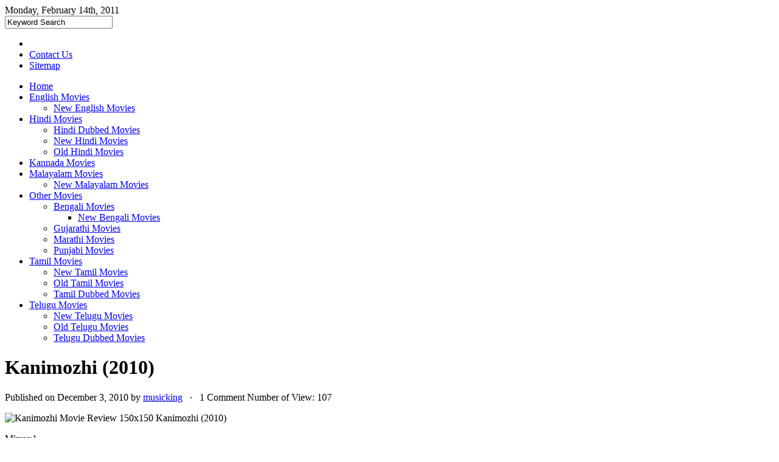

--- FILE ---
content_type: text/html; charset=utf-8
request_url: https://movies.musicking.in/kanimozhi-2010.html
body_size: 5311
content:
<!DOCTYPE html>
<html>
<head profile="http://gmpg.org/xfn/11">
  <meta name="viewport" content="width=device-width, initial-scale=1">
<meta http-equiv="content-type" content="text/html; charset=utf-8">
  <meta name="distribution" content="global">
  <meta name="language" content="en">
  <meta name="keywords" content="online movies, watch movies online,Telugu movies online ,Hindi movies online,Tamil movies online ,English movies online,Kannada movies online,Malayalam movies online,Punjabi movies online and Marathi movies online">
  <meta name="description" content="Unlimited Movie entertainment. Watch Telugu ,Hindi,Tamil,English,KAnnada,Malayalam,Punjabi and Marathi movies online">
  <title>Kanimozhi (2010) | Movies and more……..</title>
  <link rel="alternate" type="application/rss+xml" title="RSS 2.0" href="/feed">
  <link rel="alternate" type="text/xml" title="RSS .92" href="/feed/rss">
  <link rel="alternate" type="application/atom+xml" title="Atom 0.3" href="/feed/atom">
  <link rel="pingback" href="/xmlrpc.php">
  <link rel="archives" title="December 2010" href="/2010/12">
  <link rel="archives" title="November 2010" href="/2010/11">
  <link rel="Shortcut Icon" href="/wp-content/themes/thebeeb3/images/favicon.ico" type="image/x-icon">
  <link rel="alternate" type="application/rss+xml" title="Movies and more........ » Kanimozhi (2010) Comments Feed" href="/kanimozhi-2010.html/feed">
  <link rel="stylesheet" id="myStyleSheets-css" href="/wp-content/plugins/simple-sitemap/css/ss_style.css" type="text/css" media="all">
  <script type="text/javascript" src="/wp-includes/js/comment-reply.js"></script>
  <link rel="EditURI" type="application/rsd+xml" title="RSD" href="/xmlrpc.php">
  <link rel="wlwmanifest" type="application/wlwmanifest+xml" href="/wp-includes/wlwmanifest.xml">
  <link rel="index" title="Movies and more…….." href="/">
  <link rel="start" title="Munnettam 1981 Online | Munnettam 1981 Malayalam Movie Watch Online | Full movie | Free | live | torrent | all parts" href="/munnettam-1981-online-munnettam-1981-malayalam-movie-watch-online-full-movie-free-live-torrent-all-parts.html">
  <link rel="prev" title="Nandalala (2010)" href="/nandalala-2010.html">
  <link rel="next" title="Handy Manny Big Race 2010 Online | Handy Manny Big Race 2010 Hollywood Movie Watch Online" href="/handy-manny-big-race-2010-online-handy-manny-big-race-2010-hollywood-movie-watch-online.html">
  <link rel="canonical" href="/kanimozhi-2010.html">
  <link rel="shortlink" href="/?p=711">
  <link rel="stylesheet" type="text/css" href="/wp-content/plugins/wp-recaptcha/recaptcha.css">
  <style type="text/css" media="screen">
  <!-- @import url( /wp-content/themes/thebeeb3/style.css ); -->
  </style>
  <script type="text/javascript" src="/wp-content/themes/thebeeb3/scripts/contentslider.js"></script>
  <style type="text/css">
  #submit {display:none;}
  </style>
</head>
<body>  <ins data-ad-channel="b1abb8ba140ddacf357f0dd10203906a" data-biqdiq-init></ins>

  <div id="wrapper">
    <div id="header">
      <div id="toparea">
        <div class="toparea-left">
          Monday, February 14th, 2011
        </div>
        <div class="toparea-right">
          <form id="searchform" method="get" action="/index.php" name="searchform">
            <input type="text" value="Keyword Search" name="s" id="searchbox" onfocus="if (this.value == 'Keyword Search') {this.value = '';}" onblur="if (this.value == '') {this.value = 'Keyword Search';}">
          </form>
        </div>
      </div>
      <div style="clear: both;"></div>
      <div class="header-left">
        <a href="/"></a>
      </div>
      <div class="header-right">
        <ul>
          <li>
            <a href="/feed"></a>
          </li>
          <li class="page_item page-item-235">
            <a href="/contact-us" title="Contact Us">Contact Us</a>
          </li>
          <li class="page_item page-item-693">
            <a href="/sitemap" title="Sitemap">Sitemap</a>
          </li>
        </ul>
      </div>
    </div>
    <div style="clear: both;"></div>
    <div class="menubar">
      <ul id="nav">
        <li>
          <a href="/">Home</a>
        </li>
        <li class="cat-item cat-item-3">
          <a href="/category/english-movies" title="View all posts filed under English Movies">English Movies</a>
          <ul class="children">
            <li class="cat-item cat-item-172">
              <a href="/category/english-movies/new-english-movies" title="View all posts filed under New English Movies">New English Movies</a>
            </li>
          </ul>
        </li>
        <li class="cat-item cat-item-1">
          <a href="/category/hindi-movies" title="View all posts filed under Hindi Movies">Hindi Movies</a>
          <ul class="children">
            <li class="cat-item cat-item-169">
              <a href="/category/hindi-movies/hindi-dubbed-movies" title="View all posts filed under Hindi Dubbed Movies">Hindi Dubbed Movies</a>
            </li>
            <li class="cat-item cat-item-171">
              <a href="/category/hindi-movies/new-hindi-movies" title="View all posts filed under New Hindi Movies">New Hindi Movies</a>
            </li>
            <li class="cat-item cat-item-710">
              <a href="/category/hindi-movies/old-hindi-movies" title="View all posts filed under Old Hindi Movies">Old Hindi Movies</a>
            </li>
          </ul>
        </li>
        <li class="cat-item cat-item-7">
          <a href="/category/kannada-movies" title="View all posts filed under Kannada Movies">Kannada Movies</a>
        </li>
        <li class="cat-item cat-item-6">
          <a href="/category/malayalam-movies" title="View all posts filed under Malayalam Movies">Malayalam Movies</a>
          <ul class="children">
            <li class="cat-item cat-item-365">
              <a href="/category/malayalam-movies/new-malayalam-movies" title="View all posts filed under New Malayalam Movies">New Malayalam Movies</a>
            </li>
          </ul>
        </li>
        <li class="cat-item cat-item-448">
          <a href="/category/other-movies" title="View all posts filed under Other Movies">Other Movies</a>
          <ul class="children">
            <li class="cat-item cat-item-84">
              <a href="/category/other-movies/bengali-movies" title="View all posts filed under Bengali Movies">Bengali Movies</a>
              <ul class="children">
                <li class="cat-item cat-item-363">
                  <a href="/category/other-movies/bengali-movies/new-bengali-movies" title="View all posts filed under New Bengali Movies">New Bengali Movies</a>
                </li>
              </ul>
            </li>
            <li class="cat-item cat-item-698">
              <a href="/category/other-movies/gujarathi-movies" title="View all posts filed under Gujarathi Movies">Gujarathi Movies</a>
            </li>
            <li class="cat-item cat-item-9">
              <a href="/category/other-movies/marathi-movies" title="View all posts filed under Marathi Movies">Marathi Movies</a>
            </li>
            <li class="cat-item cat-item-8">
              <a href="/category/other-movies/punjabi-movies" title="View all posts filed under Punjabi Movies">Punjabi Movies</a>
            </li>
          </ul>
        </li>
        <li class="cat-item cat-item-5">
          <a href="/category/tamil-movies" title="View all posts filed under Tamil Movies">Tamil Movies</a>
          <ul class="children">
            <li class="cat-item cat-item-173">
              <a href="/category/tamil-movies/new-tamil-movies" title="View all posts filed under New Tamil Movies" class="active-cat">New Tamil Movies</a>
            </li>
            <li class="cat-item cat-item-709">
              <a href="/category/tamil-movies/old-tamil-movies" title="View all posts filed under Old Tamil Movies">Old Tamil Movies</a>
            </li>
            <li class="cat-item cat-item-283">
              <a href="/category/tamil-movies/tamil-dubbed-movies" title="View all posts filed under Tamil Dubbed Movies">Tamil Dubbed Movies</a>
            </li>
          </ul>
        </li>
        <li class="cat-item cat-item-4">
          <a href="/category/telugu-movies" title="View all posts filed under Telugu Movies">Telugu Movies</a>
          <ul class="children">
            <li class="cat-item cat-item-170">
              <a href="/category/telugu-movies/new-telugu-movies" title="View all posts filed under New Telugu Movies">New Telugu Movies</a>
            </li>
            <li class="cat-item cat-item-708">
              <a href="/category/telugu-movies/old-telugu-movies" title="View all posts filed under Old Telugu Movies">Old Telugu Movies</a>
            </li>
            <li class="cat-item cat-item-898">
              <a href="/category/telugu-movies/telugu-dubbed-movies" title="View all posts filed under Telugu Dubbed Movies">Telugu Dubbed Movies</a>
            </li>
          </ul>
        </li>
      </ul>
    </div>
    <div id="layout-post">
      <div class="layout-top">
        <div class="post-top"></div>
        <div class="post-repeat">
          <h1>Kanimozhi (2010)</h1>
<span id="date">Published on December 3, 2010 by <a href="/author/musicking/" title="Posts by musicking">musicking</a>   ·   1 Comment</span> Number of View: 107<br>
          <p><img title="Kanimozhi Movie Review" src="http://www.tamilvix.com/wp-content/uploads/2010/11/Kanimozhi-Movie-Review-150x150.jpg" alt="Kanimozhi Movie Review 150x150 Kanimozhi (2010)" width="150" height="150"></p>
          <p>Mirror:1</p>
          <p><object classid="clsid:d27cdb6e-ae6d-11cf-96b8-444553540000" width="480" height="385" codebase="http://download.macromedia.com/pub/shockwave/cabs/flash/swflash.cab#version=6,0,40,0">
            <param name="allowFullScreen" value="true">
             <param name="allowscriptaccess" value="always">
             <param name="src" value="http://www.youtube.com/p/848CB14F4805F050?hl=en_US&fs=1">
             <param name="allowfullscreen" value="true">
             <embed type="application/x-shockwave-flash" width="480" height="385" src="https://www.youtube.com/p/848CB14F4805F050?hl=en_US&fs=1" allowscriptaccess="always" allowfullscreen="true">
          </embed></object></p>
          <p>Mirror:2</p>
          <pre id="line417"><a href="http://embed.videoweed.com/embed.php?v=lnah9x7w5ihcu" target="_blank">http://embed.videoweed.com/embed.php?v=lnah9x7w5ihcu</a></pre>
          <p style="margin-top: 2px; margin-bottom: 2px;"></p>
          <div id="facebook_like">
            <iframe src="https://www.facebook.com/plugins/like.php?href=http%3A%2F%2Fmovies.musicking.in%2Fkanimozhi-2010.html&layout=standard&show_faces=true&width=500&action=like&font=segoe+ui&colorscheme=light&height=80" scrolling="no" frameborder="0" style="border:none; overflow:hidden; width:500px; height:80px;" allowtransparency="true"></iframe>
          </div>
          <div style="clear: both; margin: 0px 0px 20px 0px; padding: 0px 0px 10px 0px; border-bottom: 1px solid #dbdbdb;"></div>
          <p><b>Tags: </b> Kanimozhi 2010</p>
        </div>
        <div class="post-bottom"></div>
        <div id="commentblock">
          <div class="scroller-top">
            Readers Comments (1)
          </div>
          <div style="margin-left: 2em" class="commentlist" id="singlecomments">
            <div class="post-repeat">
              <ul>
                <li class="trackback even thread-even depth-1" id="comment-36">
                  <div id="div-comment-36" class="comment-body">
                    <div class="comment-author vcard">
                      <cite class="fn"><a href="http://www.worldspinner.us/kanimozhi" rel="external nofollow" class="url">World Spinner</a></cite> <span class="says">says:</span>
                    </div>
                    <div class="comment-meta commentmetadata">
                      <a href="/kanimozhi-2010.html#comment-36">December 15, 2010 at 12:43 pm</a>
                    </div>
                    <p><strong>Kanimozhi (2010) | Movies and more………..</strong></p>
                    <p>Here at World Spinner we are debating the same thing……</p>
                    <div class="reply">
                      Reply »
                    </div>
                  </div>
                </li>
              </ul>
            </div>
            <div class="post-bottom"></div>
          </div>
          <div class="navigation">
            <div class="alignleft"></div>
            <div class="alignright"></div>
          </div>
          <div id="respond">
            <div id="cancel-comment-reply">
              <small><a rel="nofollow" id="cancel-comment-reply-link" href="/kanimozhi-2010.html#respond" style="display:none;">Click here to cancel reply.</a></small>
            </div>
<br>
            <form action="https://movies.musicking.in/wp-comments-post.php" method="post" id="commentform" name="commentform">
              <p><label for="author"><small>Name (required)</small></label><br>
              <input type="text" name="author" id="author" value="" size="32" tabindex="1"></p>
              <p><label for="email"><small>Email Address (required)</small></label><br>
              <input type="text" name="email" id="email" value="" size="32" tabindex="2"></p>
              <p><label for="url"><small>Website (optional)</small></label><br>
              <input type="text" name="url" id="url" value="" size="32" tabindex="3"></p>
              <div>
                <input type="hidden" name="comment_post_ID" value="711" id="comment_post_ID"> <input type="hidden" name="comment_parent" id="comment_parent" value="0"> <input type="hidden" name="redirect_to" value="/kanimozhi-2010.html">
              </div>
              <p>
              <textarea name="comment" id="comment" cols="42" rows="7" tabindex="4"></textarea></p>
              <p><input name="submit" type="submit" id="submit" tabindex="5" value="Submit Comment"></p>
              <script type="text/javascript">
                                var RecaptchaOptions = { theme : 'red', lang : 'en' , tabindex : 5 };
              </script> 
              <script type="text/javascript" src="https://api.recaptcha.net/challenge?k=6LdAJ74SAAAAAEpxhiM0XRcJzjwTyFI2LhDh073R"></script> <noscript>
<iframe src="http://api.recaptcha.net/noscript?k=6LdAJ74SAAAAAEpxhiM0XRcJzjwTyFI2LhDh073R" height="300" width="500" frameborder="0"></iframe><br>
              <textarea name="recaptcha_challenge_field" rows="3" cols="40"></textarea> <input type="hidden" name="recaptcha_response_field" value="manual_challenge">
</noscript>
              <div id="recaptcha-submit-btn-area"></div>
              <script type="text/javascript">
                                var sub = document.getElementById('submit');
                                sub.parentNode.removeChild(sub);
                                document.getElementById('recaptcha-submit-btn-area').appendChild (sub);
                                document.getElementById('submit').tabIndex = 6;
                                if ( typeof _recaptcha_wordpress_savedcomment != 'undefined') {
                                                document.getElementById('comment').value = _recaptcha_wordpress_savedcomment;
                                }
                                document.getElementById('recaptcha_table').style.direction = 'ltr';
              </script> <noscript><input name="submit" type="submit" id="submit-alt" tabindex="6" value="Submit Comment"></noscript>
            </form>
          </div>
        </div>
      </div>
      <div id="layout-right">
        <div class="widget-top">
          SEARCH
        </div>
        <div class="widget-repeat">
          <div class="textwidget">
            <form action="https://www.google.co.in/cse" id="cse-search-box" target="_blank" name="cse-search-box">
              <div>
                <input type="hidden" name="cx" value="partner-pub-8485668192202093:kuhse3eo6vy"> <input type="hidden" name="ie" value="ISO-8859-1"> <input type="text" name="q" size="31"> <input type="submit" name="sa" value="Search">
              </div>
            </form>
            <script type="text/javascript" src="https://www.google.co.in/cse/brand?form=cse-search-box&lang=en"></script>
          </div>
        </div>
        <div class="widget-bottom"></div>
        <div class="widget-top">
          Sponser
        </div>
        <div class="widget-repeat">
          <div class="textwidget">
            <script type="text/javascript">
            <!--
            google_ad_client = "pub-8485668192202093";
            /* 300x250, created 8/10/10 */
            google_ad_slot = "3175033847";
            google_ad_width = 300;
            google_ad_height = 250;
            //-->
            </script>
          </div>
        </div>
        <div class="widget-bottom"></div>
        <div class="widget-top">
          Latest Movies
        </div>
        <div class="widget-repeat">
          <ul>
            <li>
              <a href="/puzhal-2010-online-puzhal-2010-tamil-movie-watch-online.html" rel="bookmark" title="Puzhal 2010 Online | Puzhal 2010 Tamil Movie Watch Online">Puzhal 2010 Online | Puzhal 2010 Tam</a>
            </li>
            <li>
              <a href="/my-sassy-girl-2-2010-online-my-sassy-girl-2-2010-hollywood-movie-watch-online.html" rel="bookmark" title="My Sassy Girl 2 2010 Online | My Sassy Girl 2 2010 Hollywood Movie Watch Online">My Sassy Girl 2 2010 Online | My Sas</a>
            </li>
            <li>
              <a href="/helena-from-the-wedding-2010-online-helena-from-the-wedding-2010-hollywood-movie-watch-online.html" rel="bookmark" title="Helena from the Wedding 2010 Online | Helena from the Wedding 2010 Hollywood Movie Watch Online">Helena from the Wedding 2010 Online</a>
            </li>
            <li>
              <a href="/nagavalli-2010.html" rel="bookmark" title="Nagavalli (2010)">Nagavalli (2010)</a>
            </li>
            <li>
              <a href="/manasara-2010-online-manasara-2010-telugu-movie-watch-online.html" rel="bookmark" title="Manasara 2010 Online | Manasara 2010 Telugu Movie Watch Online">Manasara 2010 Online | Manasara 2010</a>
            </li>
            <li>
              <a href="/haunted-changi-2010-online-haunted-changi-2010-hollywood-movie-watch-online.html" rel="bookmark" title="Haunted Changi 2010 Online | Haunted Changi 2010 Hollywood Movie Watch Online">Haunted Changi 2010 Online | Haunted</a>
            </li>
          </ul>
        </div>
        <div class="widget-bottom"></div>
        <div class="widget-top">
          Sponser
        </div>
        <div class="widget-repeat">
          <div class="textwidget">
            <script type="text/javascript">
            <!--
            google_ad_client = "pub-8485668192202093";
            /* 300x250, created 8/10/10 */
            google_ad_slot = "3175033847";
            google_ad_width = 300;
            google_ad_height = 250;
            //-->
            </script>
          </div>
        </div>
        <div class="widget-bottom"></div>
      </div>
    </div>
    <div style="clear: both;"></div>
    <div id="footer">
      <div class="footer-left">
        COPYRIGHT © 2010 - 2011 MusicKing, LLC. All rights reserved. 
        <script language="JavaScript" type="text/javascript">

        <!--
        d=document;var a='';a+=';r='+escape(d.referrer)
        js=10//-->
        </script> 
        <script language="JavaScript1.1" type="text/javascript">

        <!--
        a+=';j='+navigator.javaEnabled()
        js=11//-->
        </script> 
        <script language="JavaScript1.2" type="text/javascript">

        <!--
        s=screen;a+=';s='+s.width+'*'+s.height
        a+=';d='+(s.colorDepth?s.colorDepth:s.pixelDepth)
        js=12//-->
        </script> 
        <script language="JavaScript1.3" type="text/javascript">

        <!--
        js=13//-->
        </script> 
        <script language="JavaScript" type="text/javascript">

        <!--
        d.write('<a href="http://top100moviesites.com/site/259/"'+
        ' target=_top><img src="http://top100moviesites.com/show/259/'+
        '?js='+js+a+';rand='+Math.random()+'" alt="Rating"'+' border=0 width=116 height=48/><\/a>')
        if(11<js)d.write('<'+'!-- ')//-->
        </script><noscript><a target="_top" href="http://top100moviesites.com/site/259/"><img src="http://top100moviesites.com/show/259/" border="0" width="116" height="48" alt="Rating"></a></noscript> 
        <script language="JavaScript" type="text/javascript">

        <!--
        if(11<js)d.write('--'+'>')//-->
        </script>
      </div>
      <div class="footer-right">
        Designed by <a href="">SRIKANTH G</a>
      </div>
    </div>
  </div>
  <div class="foot_round"></div>
<a href="http://www.histats.com" target="_blank" title="free site statistics">
  <script type="text/javascript">


  try {Histats.start(1,1305196,4,0,0,0,"00000000");
  Histats.track_hits();} catch(err){};
  </script></a> <noscript><a href="http://www.histats.com" target="_blank"></a></noscript> 
  <script type="text/javascript">


  //default pop-under house ad url 
  infinityads_enable_pop = true; 
  infinityads_enable_adhere = false; 
  infinityads_frequencyCap =0;
  durl = '';
  infinityads_layer_border_color = '';
  infinityads_layer_ad_bg = '';
  infinityads_layer_ad_link_color = '';
  infinityads_layer_ad_text_color = '';
  infinityads_text_link_bg = '';
  infinityads_text_link_color = '';
  infinityads_enable_text_link = false;
  </script> <noscript><a href="http://www.yesads.com">online marketing</a></noscript>
<script defer src="https://static.cloudflareinsights.com/beacon.min.js/vcd15cbe7772f49c399c6a5babf22c1241717689176015" integrity="sha512-ZpsOmlRQV6y907TI0dKBHq9Md29nnaEIPlkf84rnaERnq6zvWvPUqr2ft8M1aS28oN72PdrCzSjY4U6VaAw1EQ==" data-cf-beacon='{"version":"2024.11.0","token":"5e6efdfd82844b328647ac4dddebeaff","r":1,"server_timing":{"name":{"cfCacheStatus":true,"cfEdge":true,"cfExtPri":true,"cfL4":true,"cfOrigin":true,"cfSpeedBrain":true},"location_startswith":null}}' crossorigin="anonymous"></script>
</body>
</html>
